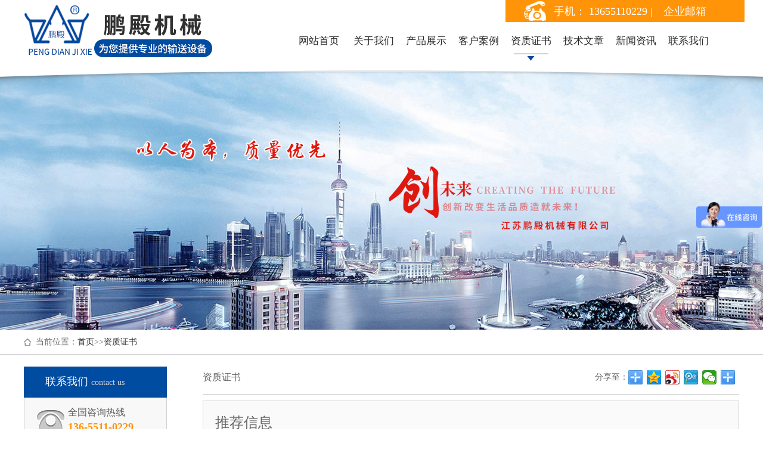

--- FILE ---
content_type: text/html; charset=utf-8
request_url: http://www.xn--fmru4qw1j5qupzw4saj3z.com/zizhizhengshu
body_size: 4072
content:
<!DOCTYPE html PUBLIC "-//W3C//DTD XHTML 1.0 Transitional//EN" "http://www.w3.org/TR/xhtml1/DTD/xhtml1-transitional.dtd">
<html xmlns="http://www.w3.org/1999/xhtml">

<head>
    <meta http-equiv="Content-Type" content="text/html; charset=utf-8" />
    <meta name="viewport" content="width=device-width, initial-scale=1.0, maximum-scale=1.0, user-scalable=no">
    <meta http-equiv="X-UA-Compatible" content="IE=edge">
    <meta name="applicable-device"  content="pc,mobile" />
    <meta name="MobileOptimized"  content="width" />
    <meta name="HandheldFriendly"  content="true" />
    <title>资质证书-
        江苏鹏殿机械有限公司
    </title>
    <meta name="keywords" content="">
    <meta name="description" content="">
    <link rel="icon" href="/Public/Home/default/images/favicon.ico" type="image/x-icon">
    <!--标题图标-->
    <link href="/Public/Home/default/css/common.css" rel="stylesheet" type="text/css" />
    <link href="/Public/Home/default/css/mycss.css" rel="stylesheet" type="text/css" />
    <!-- 让IE浏览器支持H5标准 -->
    <script type="text/javascript" src="/Public/Home/default/js/html5.js"></script>
    <script type="text/javascript" src="/Public/Home/default/js/jquery-1.7.2.min.js"></script>
    <script type="text/javascript" src="/Public/Home/default/js/common.js"></script>
    <script type="text/javascript" src="/Public/Home/default/js/jquery.flexslider-min.js"></script>
    <!--标题图标-->
    <!--[if lt IE 9]>
      <script src="https://oss.maxcdn.com/libs/html5shiv/3.7.0/html5shiv.js"></script>
      <script src="https://oss.maxcdn.com/libs/respond.js/1.3.0/respond.min.js"></script>
     <![endif]-->
    <style type="text/css" media="screen">
        body {
            -moz-user-select: none;
            -o-user-select: none;
            -khtml-user-select: none;
            -webkit-user-select: none;
            -ms-user-select: none;
            user-select: none;
        }
    </style>
    <script>
        window.onload = function() {
            console.log(111)

        }
    </script>

    <script type="text/javascript">
        $(document).ready(function() {


            $('.banner .flexslider').flexslider({
                directionNav: true,
                pauseOnAction: false, //暂停幻灯片控制元件相互作用
                animation: "fade", //slid 切换
                animationLoop: true, //循环滚动
                slideshow: true, // 载入页面时，是否自动播放
                slideshowSpeed: 4000, //自动播放速度毫秒
                //                prevText: "Previous",   //上按钮
                //                nextText: "Next"       //下按钮
            });
        });
    </script>
		<script>
var _hmt = _hmt || [];
(function() {
  var hm = document.createElement("script");
  hm.src = "https://hm.baidu.com/hm.js?d89e94be12d471fd844a62a0bf45c32b";
  var s = document.getElementsByTagName("script")[0]; 
  s.parentNode.insertBefore(hm, s);
})();
</script>
</head>

<body>
    <div class="header">
        <div class="header_top">
            <div class="wrap">
                <img class="fl" src="/Public/Home/default/images/h1.png" />
                <div class="right fr">
                    <div class="tops">
                      
                        <p class="p2">手机：
                            13655110229                        |<a href="http://mail.pengdianjixie.com/accounts/login?domain=pengdianjixie.com&system=mail&renew=true&service=http%3A%2F%2Fmail.pengdianjixie.com%2FSofia.jsp" target="_blank" >　企业邮箱</a>
                        </p>
                    </div>
                    <ul class="header_nav">
                        <li><a href="/Index/index.html" target="_blank">网站首页</a></li>
                        <li class="">
                                <a href="/about" target="_blank">关于我们 
                                               </a>
                            </li><li class="">
                                <a href="/product" target="_blank">产品展示 
                                               </a>
                            </li><li class="">
                                <a href="/kehuanli" target="_blank">客户案例 
                                               </a>
                            </li><li class="hover">
                                <a href="/zizhizhengshu" target="_blank">资质证书 
                                               </a>
                            </li><li class="">
                                <a href="/technology" target="_blank">技术文章 
                                               </a>
                            </li><li class="">
                                <a href="/news" target="_blank">新闻资讯 
                                               </a>
                            </li><li class="">
                                <a href="/contact" target="_blank">联系我们 
                                               </a>
                            </li>                    </ul>
                </div>
                <p class="clearfix"></p>
            </div>
        </div>
        <!-- banner -->
        <div class="banner">
            <div class="flexslider">
                <ul class="slides">
                    <li>
                            <a href=""><img src="/uploads/abc1/20250526/6833db4c2dea2.jpg" alt="" /></a>
                        </li>                </ul>
            </div>
        </div>
        <!-- banner end-->
    </div>
<div class="position_wrap">
  <div class="position wrap">
  <span class="span01">当前位置：<a href="/Index/index.html">首页</a>&gt;&gt;<a href="/zizhizhengshu">资质证书</a></span>
  </div>
</div>
<!--position end-->
<div class="content wrap clearfix">
  <div class="clear"></div>
<div class="ny_left fl">
  <!--start-->
  <!-- 代码部分begin -->
    <!--end-->
<!--联系我们-->
<div class="slider_contact">
    <div class="list_title backcolor">联系我们<strong>contact us</strong></div>
    <div class="contact">
        <span class="telsp">全国咨询热线<em class="color">136-5511-0229</em></span>
        <p><p><strong><span style="font-size: 18px;">江苏鹏殿机械有限公司</span></strong></p><p>热线电话：136-5511-0229&nbsp;</p><p>联系人：朱先生</p><p>手机：13655110229</p><p>电话：0515-68009585</p><p>传真：0515-68009586</p><p>邮箱：zdh@pengdianjixie.com</p><p>网址：www.&nbsp;pengdianjixie.com</p><p>地址：江苏省东台市中小企业园</p><p><br/></p></p>
    </div>
</div>
    <!--联系我们 end-->
</div>
  <div class="ny_right fr">
                <!--top_share start-->
            <dl class="top_share">
              <dt class="fl list_page">资质证书</dt>
              <dd class="fr">
                 <div class="bdsharebuttonbox"><span class="bdshare fl">分享至：</span>
                 <a href="#" class="bds_more" data-cmd="more"></a><a title="分享到QQ空间" href="#" class="bds_qzone" data-cmd="qzone"></a>
                 <a title="分享到新浪微博" href="#" class="bds_tsina" data-cmd="tsina"></a><a title="分享到腾讯微博" href="#" class="bds_tqq" data-cmd="tqq"></a>
                 <a title="分享到微信" href="#" class="bds_weixin" data-cmd="weixin"></a><a title="分享到印象笔记" href="#" class="bds_evernotecn" data-cmd="evernotecn"></a>
                 </div>
				<script>
                window._bd_share_config={"common":{"bdSnsKey":{},"bdText":"","bdMini":"1","bdMiniList":false,"bdPic":"","bdStyle":"0","bdSize":"24"},"share":{}};with(document)0[(getElementsByTagName('head')[0]||body).appendChild(createElement('script')).src='http://bdimg.share.baidu.com/static/api/js/share.js?v=89860593.js?cdnversion='+~(-new Date()/36e5)];
                </script>
              </dd>
            </dl>
          <div class="clear"></div>
           <!--top_share end-->

    <!--product_list start-->
    <ul class="pord_list clearfix">
          </ul>
    <!--product_list end-->
    <div class="page"></div>
    <!--page end-->
     <div class="recommended">
         <h4>推荐信息</h4>
         <ul class="clearfix"> 
                        
         </ul>
 </div>

    <!--recommended end--> </div>
</div>
<div class="footer">
    <div class="wrap tops">
        <a class="footer_logo" href="">
            <img src="/Public/Home/default/images/f1.png" alt="">
        </a>

    </div>
    <p class="footer_nav">
        <a class="txt1" href="/Index/index.html">网站首页</a>
        | <a href="/about">关于我们 </a>| <a href="/product">产品展示 </a>| <a href="/kehuanli">客户案例 </a>| <a href="/zizhizhengshu">资质证书 </a>| <a href="/technology">技术文章 </a>| <a href="/news">新闻资讯 </a>| <a href="/contact">联系我们 </a>    </p>
    <div class="wrap footer_box">
        <div class="right">
            <div class="footer_tel">
                <p class="txt1">24小时服务热线：</p>
                <div>
                    <p>联系人：朱先生&nbsp;</p><p>电　话：0515-68009585</p><p>手　机：13655110229（微信同号）</p><div>邮　箱：zdh@pengdianjixie.com&nbsp;&nbsp;<br/></div>                </div>
            </div>
            <div class="footer_contact">
                <p>热线电话：136-5511-0229</p><p>传　　真：0515-68009586</p><p>地　　址：江苏省东台市中小企业园</p><p class="txt4">网　　址：www.pengdianjixie.com</p>            </div>
        </div>
    </div>
    <p class="clearfix"></p>
    <p class="footer_bottom"><strong>版权所有：<span >江苏鹏殿机械有限公司</span></strong>
        <strong>备案号：<a href="http://www.miitbeian.gov.cn" target="_blank">苏ICP备16000189号</a></strong>
        <strong>技术支持：<a href="http://www.ycbip.com/" target="_blank">盐城思科</a></strong></p>

</div>
<!--商桥-->
<best:stats />
</body>
</html>

--- FILE ---
content_type: text/css
request_url: http://www.xn--fmru4qw1j5qupzw4saj3z.com/Public/Home/default/css/common.css
body_size: 2157
content:
body,
div,
dl,
dt,
dd,
ul,
ol,
li,
h1,
h2,
h3,
h4,
h5,
h6,
pre,
form,
input,
textarea,
p,
th,
td,
img {
    margin: 0;
    padding: 0;
}

img {
    border: 0
}

ol,
ul {
    list-style: none
}

h1,
h2,
h3,
h4,
h5,
h6 {
    font-size: 16px;
}

input {
    outline: none;
    border: none;
}

html {
    _overflow-y: scroll;
}


/*****！！页面通用css样式定义开始******/

html,
body {
    min-width: 1000px;
    font-family: "Microsoft YaHei";
    _width: expression(document.body.clientWidth < 1000 ? "1000px": "auto");
}


/* body的css定义:这里定义页面上下左右边距，页面背景颜色，滚动条颜色样式 */

body {
    font-family: "微软雅黑";
    /*文字字体定义 */
    font-size: 14px;
    /*文字大小定义 */
    color: #666666;
    /*文字颜色定义 */
    min-width: 1000px;
    outline: none;
}

* {
    word-break: break-all;
    word-wrap: break-word
}


/* 网站超链接css通用设置 */

a {
    text-decoration: none;
}


/* 链接无下划线,有为underline */

a:link {
    color: #2c2c2c;
}


/* 未访问的链接 */

a:visited {
    color: #2c2c2c;
}


/* 已访问的链接 */

a:hover {
    color: #2c2c2c;
    text-decoration: none;
}


/* 鼠标在链接上 */

a:active {
    color: #2c2c2c;
}


/* 点击激活链接 */

p {
    line-height: 24px;
}

.fl {
    float: left;
}

.fr {
    float: right;
}

.hide {
    display: none
}

.show {
    display: block
}

.dib {
    display: inline-block;
    *display: inline;
    zoom: 1;
}


/*.clear{clear:both; line-height:0; height:0; font-size:0px;}*/

.clear:after {
    content: ".";
    display: block;
    height: 0;
    clear: both;
    visibility: hidden;
}


/*清除浮动*/

.clearfix:after {
    content: ".";
    display: block;
    height: 0;
    clear: both;
    visibility: hidden;
    overflow: hidden;
}


/*清除浮动*/

.clearfix {
    display: inline-block
}

* html .clearfix {
    height: 1%
}

.clearfix {
    display: block
}

.dib {
    display: inline-block;
    *display: inline;
    zoom: 1;
}

.wrap {
    width: 1200px;
    margin: 0 auto;
    height: auto;
}

.red {
    color: red
}


/*表格样式定义 */

checkbox {
    border: 0px;
}


/*选择框样式定义 */

.input {
    border: 1px solid #ccc;
    height: 20px;
    line-height: 20px
}

ul,
li {
    list-style: none
}


/*public*/

.size1 {
    width: 100%;
    overflow: hidden;
    margin: 0 auto;
}

.backcolor {
    background: #004ca1;
}

.color {
    color: #03A495;
}

.header_top {
    width: 100%;
    height: 161px;
    background: url(../images/h_bg.png) no-repeat center;
    position: relative;
    z-index: 9;
}

.header_top .right {
    width: 820px;
}

.header_top .right .tops {
    height: 38px;
    text-align: left;
    margin-left: 459px;
}

.header_top .right .tops p {
    display: inline-block;
    line-height: 38px;
    margin-right: 26px;
    color: white;
    padding-left: 50px;
    font-size: 18px;
	
}

.header_top .right .tops .p1 {
    background: url(../images/h3.png) no-repeat left center;
}

.header_top .right .tops .p2 {
    background: url(../images/h4.png) no-repeat left center;
}

.header_top .right .tops .p2 a{ color:#FFF} 

.header_nav {
    width: 100%;
    height: auto;
    text-align: center;
    margin-top: 16px;
    position: relative;
    right: -15px;
}

.header_nav li {
    padding: 0 10px;
    height: 48px;
    line-height: 30px;
    display: inline-block;
    vertical-align: top;
    font-size: 17px;
    text-align: center;
}

.header_nav li:hover,
.header_nav li.hover {
    background: url(../images/h2.png) no-repeat bottom center;
}


/*footer*/

.footer {
    width: 100%;
    background: url(../images/f_bg.png) no-repeat center;
    margin-top: -57px;
    color: white;
}

.footer a {
    color: white;
}

.footer .tops {
    position: relative;
}

.footer .tops .footer_logo {
    position: absolute;
    top: 25px;
    left: 0;
}

.footer .footer_nav {
    text-align: center;
    padding-top: 74px;
    width: 100%;
    border-bottom: 1px solid #0c5cc4;
    line-height: 40px;
}

.footer .footer_nav a {
    display: inline-block;
    margin: 0 10px;
    font-size: 15px;
}

.footer .footer_nav a.txt1 {
    margin-left: 140px;
}

.footer .footer_box {
    margin-top: 20px;
}

.footer .footer_box .right {
    width: 940px;
    margin-left: 260px;
}

.footer .footer_box .right>div {
    display: inline-block;
    vertical-align: top;
}

.footer .footer_box .right .footer_tel {
    margin-left: 100px;
    width: 310px;
}

.footer .footer_box .right .footer_tel .txt1 {
    font-size: 20px;
    padding-left: 35px;
    background: url(../images/f2.png) no-repeat left center;
    line-height: 40px;
}

.footer .footer_box .right .footer_tel div {
    font-size: 18px;
}

.footer .footer_box .right .footer_tel div p {
    line-height: 30px;
}

.footer .footer_box .right .footer_contact {
    width: 350px;
    font-size: 18px;
    margin-left: 64px;
}

.footer .footer_box .right .footer_contact p {
    line-height: 30px;
    margin-top: 5px;
    padding-left: 30px;
}

.footer .footer_box .right .footer_contact .txt1 {
    background: url(../images/f3.png) no-repeat center left;
}

.footer .footer_box .right .footer_contact .txt2 {
    background: url(../images/f4.png) no-repeat center left;
}

.footer .footer_box .right .footer_contact .txt3 {
    background: url(../images/f5.png) no-repeat center left;
}
.footer .footer_box .right .footer_contact .txt4 {
    background: url(../images/f7.png) no-repeat center left;
}

.footer .footer_bottom {
    width: 100%;
    height: 36px;
    display: block;
    background: #FBFCFD;
    line-height: 36px;
    text-align: center;
    margin-top: 50px;
}

.footer .footer_bottom strong {
    font-weight: 500;
    color: #3F3F3F;
    padding: 0 30px;
}

.footer .footer_bottom strong a {
    color: #3F3F3F;
}

--- FILE ---
content_type: text/css
request_url: http://www.xn--fmru4qw1j5qupzw4saj3z.com/Public/Home/default/css/mycss.css
body_size: 5298
content:
/*position*/

.position_wrap {
    border-bottom: 1px solid #ccc;
    margin: 0 auto 20px;
}

.position {
    height: 40px;
    line-height: 40px;
}

.position .span01 {
    display: block;
    padding-left: 20px;
    background: url(../images/public/span01.png) no-repeat left center;
}


/*ny_left menu_list*/

.ny_left {
    width: 240px;
}

.menu_list .list_title {
    border-bottom: 1px solid #d1d1d1;
    height: 60px;
    font-size: 16px;
    line-height: 30px;
    color: #FFF;
    padding: 20px 0;
}

.menu_list .list_title span {
    display: block;
    text-indent: 2em;
    font-size: 18px;
}

.menu_list .list_title .sp01 {
    color: #d1d1d1;
    font-weight: 100;
}

.menu_list .m_1 {
    border: 1px solid #d1d1d1;
    border-top: none;
    border-bottom: none;
}

.menu_list .m_1>li {
    line-height: 48px;
    font-size: 14px;
    background: #f8f8f8;
    overflow: hidden;
    border-bottom: 1px solid #d2d2d2;
    border-top: 2px solid #fff;
    position: relative;
}

.menu_list .m_1>li>a {
    border-left: 6px solid #f1f1f1;
    height: 48px;
    color: #525252;
    font-weight: bold;
    padding-left: 32px;
    display: block;
}

.menu_list .m_1>li>a.active,
.menu_list .m_1>li:hover>a {
    border-left: 6px solid #ff9409;
    color: #ff9409
}

.menu_list .m_1>li .menu_btn {
    position: absolute;
    width: 50px;
    height: 48px;
    background: url(../images/public/ny_left_ico.png) no-repeat center;
    top: 0;
    right: 0;
    cursor: pointer;
}

.menu_list .m_1>li .menu_btn_active {
    background: url(../images/public/ny_left_ico_active.png) no-repeat center;
}

.menu_list .m_1>li .menu_btn:hover {
    background-color: #f9f9f9
}

.menu_list .m_2 {
    display: none;
}

.menu_list .m_2>li {
    line-height: 36px;
    background: #fff;
    border-bottom: 1px dashed #ccc
}

.menu_list .m_2>li:last-child {
    border-bottom: none
}

.menu_list .m_2>li:first-child {
    border-top: 1px solid #ccc
}

.menu_list .m_2>li a {
    display: block;
    padding-left: 38px;
    font-size: 12px;
}

.menu_list .m_2>li a.active,
.menu_list .m_2>li a:hover {
    color: #3671cf
}


/*ny_left menu_list*/

.menu_list {
    margin-bottom: 30px;
}


/*ny_left slider_contact*/

.slider_contact {
    width: 100%;
    color: #333333;
}

.slider_contact .list_title {
    font-size: 18px;
    line-height: 50px;
    color: #FFF;
    text-indent: 2em;
}

.slider_contact .list_title strong {
    font-weight: normal;
    color: #d1d1d1;
    font-size: 14px;
    padding-left: 5px;
}

.slider_contact .contact {
    padding: 68px 20px 20px;
    border: 1px solid #d1d1d1;
    line-height: 26px;
    position: relative;
    background: #f8f8f8 url(../images/public/contactbg.jpg) no-repeat 20px 20px;
}

.slider_contact .contact .telsp {
    position: absolute;
    top: 12px;
    left: 73px;
    height: 48px;
    color: #5b5b5b;
    line-height: 24px;
    font-size: 16px
}

.slider_contact .contact .telsp em {
    font-style: normal;
    font-weight: bold;
    font-size: 18px;
    display: block;
	color: #ff9409;
	
}


/*right top_share*/

.ny_right {
    width: 900px;
}

.ny_right .top_share {
    width: 100%;
    line-height: 36px;
    border-bottom: 1px solid #ccc;
    overflow: hidden;
    padding-bottom: 10px;
}

.ny_right .top_share dt {
    width: 300px;
}

.ny_right .top_share dt a {
    padding: 0 5px;
}

.ny_right .top_share dd {
    /*width: 242px;*/
}

.ny_right .top_share .bdshare {
    display: inline-block;
}


/*prodouct_list*/

.pord_list {}

.pord_list li {
    float: left;
    width: 275px;
    margin: 10px;
    position: relative;
}

.pord_list li img {
    width: 280px;
    height: 265px;
    border: 1px solid #ccc;
    margin-bottom: 10px;
}

.pord_list li span {
    display: block;
    line-height: 30px;
    height: 30px;
    white-space: nowrap;
    overflow: hidden;
    text-overflow: ellipsis;
    text-align: center;
}

.pord_list li .pro_cover {
    display: none;
    width: 280px;
    height: 267px;
    position: absolute;
    top: 0;
    left: 0;
    text-indent: 9999;
    background: url(../images/public/probgh.png) no-repeat center center;
}

.pord_list li:hover .pro_cover {
    display: block;
    font-size: 0
}


/*prodouct_listA*/

.proA {
    border: 1px solid #d1d1d1;
    padding: 10px 5px 10px;
    overflow: hidden;
    margin-top: 10px;
}

.proA .top {
    border: 1px solid #cccccc;
    line-height: 34px;
    height: 34px;
    width: 97%;
    margin: 0 auto;
    font-size: 16px;
    position: relative;
    background: url(../images/public/topbg.jpg) repeat-x scroll 0 0;
}

.proA .top span {
    background: url(../images/public/topico.png) no-repeat 10px center #ff9409;
    padding: 0 10px;
    text-indent: 30px;
    display: block;
    color: #FFF;
    height: 34px;
    float: left;
    line-height: 34px;
}

.proA .top .more {
    position: absolute;
    right: 10px;
    top: 0;
    font-size: 14px;
}

.proAul {}

.proAul li {
    width: 221px;
    float: left;
    margin: 10px;
    text-align: center;
    line-height: 25px;
}

.proAul li a img {
    width: 218px;
    height: 180px;
    margin: 0 auto;
    border: 1px solid #d1d1d1;
    padding: 5px
}

.proAul li a span {
    display: block;
    height: 25px;
    line-height: 25px;
    text-align: center;
    overflow: hidden
}


/*prodouct_listB*/

.proB {
    border: 1px solid #d1d1d1;
    padding: 10px 5px 10px;
    overflow: hidden;
    margin-top: 10px;
}

.proB ul {}

.proB ul li {
    border-bottom: 1px dashed #cccccc;
    margin: 10px 10px;
    min-height: 205px;
}

.proB ul li a {
    display: block;
    float: left
}

.proB ul li a img {
    width: 300px;
    height: 178px;
    padding: 5px;
    border: 1px solid #CCC
}

.proB ul li span {
    float: left;
    display: block;
    width: 375px;
    color: #FFF;
    font-size: 14px;
    margin-left: 20px;
}

.proB ul li span.title {
    border: 1px solid #cccccc;
    line-height: 34px;
    height: 34px;
    font-size: 16px;
    position: relative;
    background: url(../images/public/topbg.jpg) repeat-x scroll 0 0;
}

.proB ul li span.title i {
    background: url(../images/public/ibg.jpg) no-repeat;
    background-size: 100% 100%;
    text-align: center;
    width: 174px;
    line-height: 34px;
    display: block;
    font-style: normal
}

.proB ul li span.text {
    padding: 20px 0;
    line-height: 25px;
    color: #494949;
    height: 75px;
    overflow: hidden
}

.proB ul li a.more {
    display: block;
    margin-left: 20px;
    line-height: 30px;
    border: 1px solid #ff9409;
    border-radius: 10px;
    padding: 0 10px;
}


/*list page*/

.page {
    width: 100%;
    margin: 10px auto;
    line-height: 30px;
    text-align: right;
}

.page span {
    display: inline-block;
    padding: 0 10px 0 0;
}

.page a.num.select {
    padding: 3px 10px;
    color: #fff;
    background: #3671cf
}

.page a.num {
    background: #fff;
    padding: 0 10px;
}

.page a.num:hover {
    padding: 3px 10px;
    color: #fff;
    background: #3671cf
}


/*recommended*/

.recommended {
    overflow: hidden;
    background: #fafafa;
    padding: 20px;
    border: 1px solid #d1d1d1;
}

.recommended h4 {
    font-size: 24px;
    font-weight: normal;
    padding-bottom: 10px;
}

.recommended ul {}

.recommended ul li {
    width: 50%;
    float: left;
    height: 30px;
    line-height: 30px;
    overflow: hidden;
}

.recommended ul li span {
    width: 86px;
    color: #a8a8a8;
    display: block;
    float: left;
}

.recommended ul li a {
    width: 70%;
    padding: 0 0 0 12px;
    display: block;
    white-space: nowrap;
    overflow: hidden;
    text-overflow: ellipsis;
}


/*related product*/

.related {
    position: relative;
    margin: 20px auto;
    background: #fafafa;
    padding: 15px;
    border: 1px solid #d1d1d1;
    overflow: hidden;
}

.related h4 {
    font-size: 24px;
    font-weight: normal;
    padding: 10px 0 20px 12px;
}

.related .hd2 {
    overflow: hidden;
    height: 30px;
    text-align: center;
}

.related .hd2 ul {
    overflow: hidden;
    zoom: 1;
    margin-top: 5px;
    zoom: 1;
}

.related .hd2 ul li {
    display: inline-block;
    *display: inline;
    zoom: 1;
    width: 8px;
    height: 8px;
    overflow: hidden;
    margin-right: 5px;
    text-indent: -999px;
    cursor: pointer;
    background: url(../images/public/prd_off.jpg) no-repeat;
}

.related .hd2 ul li.on {
    background-position: 0 0;
    background: url(../images/public/prd_on.jpg)
}

.related .bd2 ul {
    overflow: hidden;
    zoom: 1;
}

.related .bd2 ul .prdtitle {
    width: 219px !important;
    height: 210px;
    display: inline;
    overflow: hidden;
    position: relative;
    text-align: center;
    margin: 0 6px;
    float: left;
}

.related .bd2 ul .prdtitle-large {
    margin: 0 8px;
}

.related .bd2 ul .prdtitle img {
    width: 201px;
    height: 200px;
    border: 1px solid #ccc;
}

.related .bd2 ul .prdtitle span {
    display: block;
    line-height: 30px;
}


/*show_page*/

.show_page {
    margin: 20px auto;
    overflow: hidden;
    text-align: center;
}

.show_page li {
    width: 50%;
    float: left;
}


/*prodouct_showA*/

.product_showA {}

.product_showA h1 {
    font-size: 18px;
    line-height: 40px;
    margin: 20px auto;
    text-align: center;
    border-bottom: 1px solid #ccc;
}

.prodA_content {
    margin: 0 auto 0px;
    text-align: center;
}

.prodA_content img {

    margin: 0 auto;
}

.prodA_content .showA {
    width: 100%;
    margin: 20px 0px 0px 0px;
    text-align: left;
    
}

.case_info {
    font-weight: normal;
    font-size: 14px;
}

.case_info span {
    padding: 0 10px;
}


/*prodouct_showB*/

.product_showB {}

.product_showB .showB {}

.product_showB .showB h1 {
    font-size: 18px;
    line-height: 40px;
    text-align: left;
}

.product_showB .showB p {
    line-height: 26px;
}

.prodB_content {
    width: 100%;
    border-top: 1px solid #ccc;
    margin-top: 20px;
}

.prodB_content h1 {
    font-size: 18px;
    font-weight: bold;
    line-height: 40px;
}

.prodB_content .text_showB p {
    text-indent: 2em;
}

.top {
    height: 34px;
    line-height: 34px;
    margin-bottom: 0;
    color: #04891d;
    background: url(../images/public/topbg.jpg) repeat-x;
}

.showB_intro {
    padding: 15px 0 0 0;
    margin-bottom: 20px;
    position: relative;
}

.showB_intro .showB_left {
    float: left;
    margin-right: 20px;
}

.showB_intro .showB_right {
    width: 345px;
    padding: 0 10px 10px 0px;
    float: left;
}

.showB_intro .showB_right .showB_title {
    border-bottom: 1px dashed #ddd;
    margin-bottom: 10px;
    line-height: 30px;
    height: 30px;
    overflow: hidden
}

.showB_intro .showB_right .showB_text {
    line-height: 25px;
}

.showB_intro .showB_right .rex {
    font-size: 16px;
}

.showB_intro .showB_right .rex span {
    font-size: 22px;
    color: #03F
}


/*jqzoom*/

.jqzoom {
    float: left;
    border: none;
    position: relative;
    padding: 0px;
    cursor: pointer;
    margin: 0px;
    display: block;
}

.jqzoom img {
    width: 363px;
    height: 280px;
    margin: 0 auto;
    vertical-align: middle
}

.zoomdiv {
    z-index: 100;
    position: absolute;
    top: 0px;
    left: 0px;
    width: 350px;
    height: 350px;
    background: #ffffff;
    border: 1px solid #CCCCCC;
    display: none;
    text-align: center;
    overflow: hidden;
}

.jqZoomPup {
    z-index: 10;
    visibility: hidden;
    position: absolute;
    top: 0px;
    left: 0px;
    width: 20px;
    height: 20px;
    border: 1px solid #aaa;
    background: #ffffff/*url(../images/zoom.png) 50% center no-repeat*/
    ;
    opacity: 0.5;
    -moz-opacity: 0.5;
    -khtml-opacity: 0.5;
    filter: alpha(Opacity=50);
}


/*图片小图预览列表*/

.showB_preview {
    width: 360px;
    height: 270px;
    border: 1px solid #DFDFDF;
    display: table
}

.showB_scroll {
    clear: both;
    margin-top: 5px;
    width: 360px;
    /*position:absolute;bottom:0px;right:10px;*/
}

.showB_scroll .prev {
    float: left;
    margin-right: 4px;
}

.showB_scroll .next {
    float: right;
}

.showB_scroll .prev,
.showB_scroll .next {
    display: block;
    font-family: "宋体";
    text-align: center;
    width: 12px;
    height: 36px;
    line-height: 36px;
    border: 1px solid #CCC;
    margin-top: 14px;
    background: #EBEBEB;
    cursor: pointer;
    text-decoration: none;
}

.showB_scroll .items {
    float: left;
    position: relative;
    width: 320px;
    height: 71px;
    overflow: hidden;
}

.showB_scroll .items ul {
    position: absolute;
    width: 999999px;
}

.showB_scroll .items ul li {
    float: left;
    width: 106px;
    text-align: center;
}

.showB_scroll .items ul li img {
    border: 1px solid #CCC;
    padding: 2px;
    width: 93px;
    height: 65px;
}

.showB_scroll .items ul li img:hover {
    border: 2px solid #3671cf;
    padding: 1px;
}


/*news_list-with pic*/

.news_list {}

.news_list dl {
    width: 100%;
    padding-top: 30px;
    overflow: hidden;
}

.news_list dl dt {
    width: 225px;
    height: 165px;
    float: left;
}

.news_list dl dt img {
    width: 220px;
    height: 160px;
    border: 1px solid #ccc;
    display: block;
}

.news_list dl dd {
    width: 508px;
    height: 165px;
    float: right;
}

.news_list dl dd h2 {
    font-size: 16px;
}

.news_list dl dd h2:hover {
    color: #3671cf;
}

.news_list dl dd span {
    color: #a3a3a3;
}


/*news_list-no pic*/

.news_list_nopic {}

.news_list_nopic dl {
    width: 100%;
    padding-top: 30px;
    overflow: hidden;
}

.news_list_nopic dl dd {}

.news_list_nopic dl dd h2 {
    font-size: 16px;
}

.news_list_nopic dl dd h2:hover {
    color: #3671cf;
}

.news_list_nopic dl dd span {
    color: #a3a3a3;
}


/*news_show*/

.news_content {}

.news_content h1 {
    font-size: 18px;
    line-height: 40px;
    margin: 20px auto;
    text-align: center;
    border-bottom: 1px solid #ccc;
}

.news_content .newssp {
    display: block;
    margin: 0 auto;
    text-align: center;
}

.news_content .news_show {
    width: 100%;
    margin: 20px 0;
    text-align: left;
    text-indent: 2em;
}

.news_page {
    margin: 20px auto;
    overflow: hidden;
}

.news_page li {
    width: 400px;
    float: left;
    height: 20px;
    line-height: 20px;
    overflow: hidden;
    padding: 0 10px 0 30px;
    background: #f5f5f5;
}

.news_page .pagepre {
    background: #f5f5f5 url(../images/public/pagepre.png) no-repeat 10px center;
}

.news_page .pagenext {
    text-align: right;
    padding-right: 30px;
    background: #f5f5f5 url(../images/public/pagenext.png) no-repeat 98% center;
}

.news_page .pagepre:hover {
    background: #d8d8d8 url(../images/public/pagepre.png) no-repeat 10px center;
}

.news_page .pagenext:hover {
    background: #d8d8d8 url(../images/public/pagenext.png) no-repeat 98% center;
}


/*page_show*/

.list_page {
    font-size: 16px;
}

.page_show {
    padding-top: 10px;
}

.page_show p {
    text-indent: 2em;
}


/*guestbook*/

.guestbook_show {
    margin: 20px auto 0;
}

.guestbook_top {
    height: 40px;
    background: #eee;
    line-height: 40px;
    padding: 0 10px 0 17px;
}

.guestbook_top .mustwrt {
    display: block;
    float: right;
}

.guestbook_show em {
    color: #f00;
    font-style: normal;
}

.guestbook_form .inp_one {
    width: 180px;
    height: 25px;
    outline: none;
    border: 1px solid #ccc;
    padding-left: 4px;
}

.guestbook_form .inp_one:focus {
    border: 1px solid #3671cf;
}

.guestbook_form {
    padding: 20px 20px 0;
}

.guestbook_form dl {
    width: 100%;
    overflow: hidden;
    line-height: 25px;
    height: 25px;
    padding: 10px 0;
}

.guestbook_form dt {
    width: 80px;
    float: left;
}

.guestbook_form dd {
    width: 510px;
    float: left;
}

.guestbook_form dd span {
    padding-left: 20px
}

.guestbook_form dd span b {
    font-weight: 500;
}

.guestbook_form dd span i {
    color: #F00;
    padding: 0 5px;
}

.guestbook_form dd span.quetion {
    display: block;
}

.guestbook_form .bookdl {
    height: 180px;
    overflow: hidden;
    line-height: 20px;
    padding-bottom: 0;
}

.guestbook_form .button {
    width: 150px;
    height: 32px;
    background: #b8b8b8;
    border: none;
    margin-right: 10px;
    color: #fff;
    cursor: pointer;
}

.guestbook_form .button:hover {
    background: #f1f1f1;
    color: #555;
}

.guestbook_form .form_b {
    width: 693px;
    margin: 0 auto;
    padding: 20px 0 0 0;
}

.guestbook_title {
    padding: 20px 20px 0;
    color: #2a6cd4
}

.guestbook_title strong {
    color: #f00;
}

.guestbook_title b {
    padding: 0 10px;
    font-weight: normal;
}

.guestbook_cnt {
    padding: 5px 20px 20px;
    border-bottom: 1px dashed #ccc
}

.guestbook_reply {
    color: #f00;
    background: #f6f6f6;
    line-height: 40px;
}

.bookpage {
    line-height: 40px;
    text-align: right;
}

.search_x {
    border: 1px solid #d1d1d1;
    margin-bottom: 20px;
}

.search_x .top {
    padding: 0 20px;
}

.search_x .xbox {
    padding: 0 20px;
}

.search_x .guestbook_top {
    text-indent: 25px
}

.current2 {
    width: 17px;
    height: 17px;
    background: #3ab250;
    border: 2px solid #FFF;
    color: #FFF
}

.num {
    width: 17px;
    height: 17px;
    background: #aaaaaa;
    border: 2px solid #FFF;
    color: #FFF
}


/*download_list*/

.download_list dl {
    width: 33.3%;
    float: left;
    margin-top: 20px;
}

.download_list dl dt {
    text-align: center;
}

.download_list dl dt img {
    width: 80%;
    height: 240px;
    margin: 0 auto;
}

.download_list dl dd {
    text-align: center;
}

.download_list dl dd h2 {
    line-height: 40px;
    overflow: hidden;
    white-space: nowrap;
    text-overflow: ellipsis;
}


/*search*/

.search_title {
    font-size: 16px;
    color: #333;
    line-height: 40px;
    font-weight: bold;
    padding: 0 10px;
}

.search_info {
    float: left;
    font-size: 16px;
    line-height: 30px;
}

.search_list {
    font-size: 14px;
    color: #333
}

.search_list li {
    line-height: 40px;
    border-bottom: 1px dashed #ccc;
    padding: 0 10px;
}

.search_list li:last-child {
    border-bottom: none;
}

.search_list li span {
    float: right;
}

.search_cnt {
    overflow: hidden;
    margin: 10px 0
}

.search_cnt form {
    display: block;
    position: relative;
    overflow: hidden;
    float: right;
    height: 28px;
}

.search_cnt input.txt {
    width: 120px;
    height: 26px;
    line-height: 26px;
    color: #a1a1a1;
    padding: 0 30px 0 5px;
    border: 1px solid #ccc;
    background: none;
}

.search_cnt input.btn {
    position: absolute;
    top: 6px;
    right: 6px;
    z-index: 9999;
    background: url(../images/public/btnbg.png) no-repeat 0 0;
    width: 20px;
    height: 22px;
    border: none;
    display: block;
    outline: none;
    cursor: pointer;
}


/*index banner*/

.banner {
    width: 100%;
    position: relative;
    z-index: 0;
    overflow: hidden;
    margin-top: -40px;
}

.banner .flexslider {
    width: 100%;
    height: 100%;
    overflow: hidden;
    min-width: 1000px;
}

.banner .slides {
    position: relative;
    z-index: 1;
}

.banner .slides li {
    height: 100%;
}

.banner .slides li img {
    width: 100%;
    margin: 0 auto;
    display: block;
}

.banner .flex-direction-nav,
.banner .flex-control-nav {
    display: none
}

.content {
    margin-bottom: 50px;
}

--- FILE ---
content_type: application/javascript
request_url: http://www.xn--fmru4qw1j5qupzw4saj3z.com/Public/Home/default/js/html5.js
body_size: 2243
content:
(function(e, t) {
    function n(e, t) { var n = e.createElement("p"),
            i = e.getElementsByTagName("head")[0] || e.documentElement; return n.innerHTML = "x<style>" + t + "</style>", i.insertBefore(n.lastChild, i.firstChild) }

    function i() { var e = m.elements; return "string" == typeof e ? e.split(" ") : e }

    function r(e) { var t = {},
            n = e.createElement,
            r = e.createDocumentFragment,
            o = r();
        e.createElement = function(e) { m.shivMethods || n(e); var i; return i = t[e] ? t[e].cloneNode() : g.test(e) ? (t[e] = n(e)).cloneNode() : n(e), i.canHaveChildren && !f.test(e) ? o.appendChild(i) : i }, e.createDocumentFragment = Function("h,f", "return function(){var n=f.cloneNode(),c=n.createElement;h.shivMethods&&(" + i().join().replace(/\w+/g, function(e) { return t[e] = n(e), o.createElement(e), 'c("' + e + '")' }) + ");return n}")(m, o) }

    function o(e) { var t; return e.documentShived ? e : (m.shivCSS && !d && (t = !!n(e, "article,aside,details,figcaption,figure,footer,header,hgroup,nav,section{display:block}audio{display:none}canvas,video{display:inline-block;*display:inline;*zoom:1}[hidden]{display:none}audio[controls]{display:inline-block;*display:inline;*zoom:1}mark{background:#FF0;color:#000}")), h || (t = !r(e)), t && (e.documentShived = t), e) }

    function a(e) { for (var t, n = e.getElementsByTagName("*"), r = n.length, o = RegExp("^(?:" + i().join("|") + ")$", "i"), a = []; r--;) t = n[r], o.test(t.nodeName) && a.push(t.applyElement(s(t))); return a }

    function s(e) { for (var t, n = e.attributes, i = n.length, r = e.ownerDocument.createElement(b + ":" + e.nodeName); i--;) t = n[i], t.specified && r.setAttribute(t.nodeName, t.nodeValue); return r.style.cssText = e.style.cssText, r }

    function l(e) { for (var t, n = e.split("{"), r = n.length, o = RegExp("(^|[\\s,>+~])(" + i().join("|") + ")(?=[[\\s,>+~#.:]|$)", "gi"), a = "$1" + b + "\\:$2"; r--;) t = n[r] = n[r].split("}"), t[t.length - 1] = t[t.length - 1].replace(o, a), n[r] = t.join("}"); return n.join("{") }

    function c(e) { for (var t = e.length; t--;) e[t].removeNode() }

    function u(e) { var t, i, r = e.namespaces,
            o = e.parentWindow; return !y || e.printShived ? e : (r[b] === void 0 && r.add(b), o.attachEvent("onbeforeprint", function() { for (var r, o, s, c = e.styleSheets, u = [], d = c.length, h = Array(d); d--;) h[d] = c[d]; for (; s = h.pop();)
                if (!s.disabled && v.test(s.media)) { for (r = s.imports, d = 0, o = r.length; o > d; d++) h.push(r[d]); try { u.push(s.cssText) } catch (p) {} }
            u = l(u.reverse().join("")), i = a(e), t = n(e, u) }), o.attachEvent("onafterprint", function() { c(i), t.removeNode(!0) }), e.printShived = !0, e) } var d, h, p = e.html5 || {},
        f = /^<|^(?:button|form|map|select|textarea|object|iframe)$/i,
        g = /^<|^(?:a|b|button|code|div|fieldset|form|h1|h2|h3|h4|h5|h6|i|iframe|img|input|label|li|link|ol|option|p|param|q|script|select|span|strong|style|table|tbody|td|textarea|tfoot|th|thead|tr|ul)$/i;
    (function() { var n = t.createElement("a");
        n.innerHTML = "<xyz></xyz>", d = "hidden" in n, d && "function" == typeof injectElementWithStyles && injectElementWithStyles("#modernizr{}", function(t) { t.hidden = !0, d = "none" == (e.getComputedStyle ? getComputedStyle(t, null) : t.currentStyle).display }), h = 1 == n.childNodes.length || function() { try { t.createElement("a") } catch (e) { return !0 } var n = t.createDocumentFragment(); return n.cloneNode === void 0 || n.createDocumentFragment === void 0 || n.createElement === void 0 }() })(); var m = { elements: p.elements || "abbr article aside audio bdi canvas data datalist details figcaption figure footer header hgroup mark meter nav output progress section summary time video", shivCSS: p.shivCSS !== !1, shivMethods: p.shivMethods !== !1, type: "default", shivDocument: o };
    e.html5 = m, o(t); var v = /^$|\b(?:all|print)\b/,
        b = "html5shiv",
        y = !h && function() { var n = t.documentElement; return t.namespaces !== void 0 && t.parentWindow !== void 0 && n.applyElement !== void 0 && n.removeNode !== void 0 && e.attachEvent !== void 0 }();
    m.type += " print", m.shivPrint = u, u(t) })(this, document);

--- FILE ---
content_type: application/javascript
request_url: http://www.xn--fmru4qw1j5qupzw4saj3z.com/Public/Home/default/js/common.js
body_size: 2312
content:
/*网站底部返回顶部*/
$(function() {
    $('#returnTop').bind('click', function() {
        $('html,body').animate({ scrollTop: $('.header').offset().top }, 500);
        return false;
    });
});
/*首页留言*/
$(function() {
    focus_blur_val(".search_cnt input,.Guestbookrtp input,.Guestbookrt textarea");
    reg("#SearchForm", ".txt");

});
$(function() {
    $("#form_do01").submit(function() {
        var username = $("#form_do01 input[name='username']").val(),
            tel = $("#form_do01 input[name='tel']").val(),
            texar = $("#form_do01 .texar").val(),
            email = $("#form_do01 input[name='email']").val(),
            reg_email = /^\w+([-+.]\w+)*@\w+([-.]\w+)*\.\w+([-.]\w+)*$/,
            reg_tel = /^(13[0-9]|14[5|7]|15[0|1|2|3|5|6|7|8|9]|18[0|1|2|3|5|6|7|8|9])\d{8}$/;
        reg_tel1 = /\d{3}-\d{8}|\d{4}-\d{7}/;
        // 姓名验证
        if (username == "姓 名:" || $.trim(username) == "") {
            $("#form_do01 input[name='username']").css('border-color', 'red');
            $('.guesbook_txt1').text('姓名不能为空').css('color', 'red');
            return false;
        } else {
            $('.guesbook_txt1').css('color', 'green').text('✔');
            $("#form_do01 input[name='username']").css('border-color', '#CCCCCC');
        }
        // 电话号码验证
        if (tel == "您的电话" || $.trim(tel) == "") {
            $("#form_do01 input[name='tel']").css('border-color', 'red');
            $('.guesbook_txt2').text('电话号码不能为空').css('color', 'red');
            return false;
        } else if (reg_tel.test(tel) == false && reg_tel1.test(tel) == false) {
            $("#form_do01 input[name='tel']").css('border-color', 'red');
            $('.guesbook_txt2').text('请填写正确的电话号码').css('color', 'red');
            return false;
        } else {
            $('.guesbook_txt2').css('color', 'green').text('✔');
            $("#form_do01 input[name='tel']").css('border-color', '#CCCCCC');
        }
        // 邮箱验证
        if (reg_email.test(email) == false) {
            $("#form_do01 input[name='email']").css('border-color', 'red');
            $('.guesbook_txt3').text('请填写正确的邮箱号码').css('color', 'red');
            return false;
        } else {
            $('.guesbook_txt3').css('color', 'green').text('✔');
            $("#form_do01 input[name='email']").css('border-color', '#CCCCCC');
        }
        // 留言验证
        if ($("#form_do01 textarea").hasClass("texar")) {
            if (texar == "您的留言" || $.trim(texar) == "") {
                $("#form_do01 .texar").css('border-color', 'red');
                return false;
            }
        }
    })
});

function focus_blur_val(classname) {
    $(classname).bind("focus", function() {
        var this_val = $(this).val();
        if (this_val == this.defaultValue) {
            $(this).val("");
        }
    }).bind("blur", function() {
        var this_val = $(this).val();
        if (this_val == "") {
            $(this).val(this.defaultValue);
        }
    })
}
/*表单验证*/
function reg(ele_name, txt) {
    var load_name = $(txt).val();
    $(ele_name).submit(function() {
        var name = $(txt).val();
        if ($.trim(name) == '' || name == load_name) {
            $(txt).css('border-color', 'red');
            $(txt).focus();
            return false;
        }
    })
}

/*******以下不得删除*******/
/*产品内页产品放大左右滚动效果*/
$(function() {
    $(".items ul li img").hover(function() {
            var img_url = $(this).attr("src");
            $(this).closest(".showB_scroll").siblings(".showB_preview").children("span").children("img").attr("src", img_url);
            /*var img_bimg=$(this).attr("bimg");
            $(this).closest(".showB_scroll").siblings(".showB_preview").children("span").children("img").attr("jqimg",img_bimg);*/
        })
        /*if($(".showB_preview").children(".jqzoom").length>0){
			  $(".jqzoom").jqueryzoom({xzoom:380,yzoom:410});
		  }*/
        //下一张
        //var tempLength = 0; //临时变量,当前移动的长度
    $(".showB_scroll .next").bind("click", function() {
        var tempLength = Number($(this).parent(".showB_scroll").attr("bimg"))
        var viewNum = 3; //设置每次显示图片的个数量
        var moveNum = 1; //每次移动的数量
        var moveTime = 300; //移动速度,毫秒
        var scrollDiv = $(this).siblings(".items").children("ul") //$(".showB_scroll .items ul"); //进行移动动画的容器
        var scrollItems = $(this).siblings(".items").children("ul").children("li") //$(".showB_scroll .items ul li"); //移动容器里的集合
        var moveLength = scrollItems.eq(0).width() * moveNum; //计算每次移动的长度

        var countLength = (scrollItems.length - viewNum) * scrollItems.eq(0).width(); //计算总长度,总个数*单个长度

        if (tempLength < countLength) {
            if ((countLength - tempLength) > moveLength) {
                scrollDiv.animate({ left: "-=" + moveLength + "px" }, moveTime);
                tempLength += moveLength;
                $(this).parent(".showB_scroll").attr("bimg", tempLength)
            } else {
                scrollDiv.animate({ left: "-=" + (countLength - tempLength) + "px" }, moveTime);
                tempLength += (countLength - tempLength);
                $(this).parent(".showB_scroll").attr("bimg", tempLength)
            }
        }
    });
    //上一张
    $(".showB_scroll .prev").bind("click", function() {
        var tempLength = Number($(this).parent(".showB_scroll").attr("bimg"))
        var viewNum = 3; //设置每次显示图片的个数量
        var moveNum = 1; //每次移动的数量
        var moveTime = 300; //移动速度,毫秒
        var scrollDiv = $(this).siblings(".items").children("ul") //$(".showB_scroll .items ul"); //进行移动动画的容器
        var scrollItems = $(this).siblings(".items").children("ul").children("li") //$(".showB_scroll .items ul li"); //移动容器里的集合
        var moveLength = scrollItems.eq(0).width() * moveNum; //计算每次移动的长度

        var countLength = (scrollItems.length - viewNum) * scrollItems.eq(0).width(); //计算总长度,总个数*单个长度
        if (tempLength > 0) {
            if (tempLength > moveLength) {
                scrollDiv.animate({ left: "+=" + moveLength + "px" }, moveTime);
                tempLength -= moveLength;
                $(this).parent(".showB_scroll").attr("bimg", tempLength)
            } else {
                scrollDiv.animate({ left: "+=" + tempLength + "px" }, moveTime);
                tempLength = 0;
                $(this).parent(".showB_scroll").attr("bimg", tempLength)
            }
        }
    });


    for (var i = 0; i < 3; i++) {
        $('.footer_contact p').eq(i).addClass('txt' + (i + 1))
    }



});

--- FILE ---
content_type: application/javascript
request_url: http://www.xn--fmru4qw1j5qupzw4saj3z.com/Public/Home/default/js/jquery.flexslider-min.js
body_size: 9318
content:
/*
 * jQuery FlexSlider v2.2.2
 * Copyright 2012 WooThemes
 * Contributing Author: Tyler Smith
 */
!
function(a) {
	a.flexslider = function(b, c) {
		var d = a(b);
		d.vars = a.extend({},
		a.flexslider.defaults, c);
		var j, e = d.vars.namespace,
		f = window.navigator && window.navigator.msPointerEnabled && window.MSGesture,
		g = ("ontouchstart" in window || f || window.DocumentTouch && document instanceof DocumentTouch) && d.vars.touch,
		h = "click touchend MSPointerUp",
		i = "",
		k = "vertical" === d.vars.direction,
		l = d.vars.reverse,
		m = d.vars.itemWidth > 0,
		n = "fade" === d.vars.animation,
		o = "" !== d.vars.asNavFor,
		p = {},
		q = !0;
		a.data(b, "flexslider", d),
		p = {
			init: function() {
				d.animating = !1,
				d.currentSlide = parseInt(d.vars.startAt ? d.vars.startAt: 0, 10),
				isNaN(d.currentSlide) && (d.currentSlide = 0),
				d.animatingTo = d.currentSlide,
				d.atEnd = 0 === d.currentSlide || d.currentSlide === d.last,
				d.containerSelector = d.vars.selector.substr(0, d.vars.selector.search(" ")),
				d.slides = a(d.vars.selector, d),
				d.container = a(d.containerSelector, d),
				d.count = d.slides.length,
				d.syncExists = a(d.vars.sync).length > 0,
				"slide" === d.vars.animation && (d.vars.animation = "swing"),
				d.prop = k ? "top": "marginLeft",
				d.args = {},
				d.manualPause = !1,
				d.stopped = !1,
				d.started = !1,
				d.startTimeout = null,
				d.transitions = !d.vars.video && !n && d.vars.useCSS &&
				function() {
					var a = document.createElement("div"),
					b = ["perspectiveProperty", "WebkitPerspective", "MozPerspective", "OPerspective", "msPerspective"];
					for (var c in b) if (void 0 !== a.style[b[c]]) return d.pfx = b[c].replace("Perspective", "").toLowerCase(),
					d.prop = "-" + d.pfx + "-transform",
					!0;
					return ! 1
				} (),
				d.ensureAnimationEnd = "",
				"" !== d.vars.controlsContainer && (d.controlsContainer = a(d.vars.controlsContainer).length > 0 && a(d.vars.controlsContainer)),
				"" !== d.vars.manualControls && (d.manualControls = a(d.vars.manualControls).length > 0 && a(d.vars.manualControls)),
				d.vars.randomize && (d.slides.sort(function() {
					return Math.round(Math.random()) - .5
				}), d.container.empty().append(d.slides)),
				d.doMath(),
				d.setup("init"),
				d.vars.controlNav && p.controlNav.setup(),
				d.vars.directionNav && p.directionNav.setup(),
				d.vars.keyboard && (1 === a(d.containerSelector).length || d.vars.multipleKeyboard) && a(document).bind("keyup",
				function(a) {
					var b = a.keyCode;
					if (!d.animating && (39 === b || 37 === b)) {
						var c = 39 === b ? d.getTarget("next") : 37 === b ? d.getTarget("prev") : !1;
						d.flexAnimate(c, d.vars.pauseOnAction)
					}
				}),
				d.vars.mousewheel && d.bind("mousewheel",
				function(a, b) {
					a.preventDefault();
					var f = 0 > b ? d.getTarget("next") : d.getTarget("prev");
					d.flexAnimate(f, d.vars.pauseOnAction)
				}),
				d.vars.pausePlay && p.pausePlay.setup(),
				d.vars.slideshow && d.vars.pauseInvisible && p.pauseInvisible.init(),
				d.vars.slideshow && (d.vars.pauseOnHover && d.hover(function() {
					d.manualPlay || d.manualPause || d.pause()
				},
				function() {
					d.manualPause || d.manualPlay || d.stopped || d.play()
				}), d.vars.pauseInvisible && p.pauseInvisible.isHidden() || (d.vars.initDelay > 0 ? d.startTimeout = setTimeout(d.play, d.vars.initDelay) : d.play())),
				o && p.asNav.setup(),
				g && d.vars.touch && p.touch(),
				(!n || n && d.vars.smoothHeight) && a(window).bind("resize orientationchange focus", p.resize),
				d.find("img").attr("draggable", "false"),
				setTimeout(function() {
					d.vars.start(d)
				},
				200)
			},
			asNav: {
				setup: function() {
					d.asNav = !0,
					d.animatingTo = Math.floor(d.currentSlide / d.move),
					d.currentItem = d.currentSlide,
					d.slides.removeClass(e + "active-slide").eq(d.currentItem).addClass(e + "active-slide"),
					f ? (b._slider = d, d.slides.each(function() {
						var b = this;
						b._gesture = new MSGesture,
						b._gesture.target = b,
						b.addEventListener("MSPointerDown",
						function(a) {
							a.preventDefault(),
							a.currentTarget._gesture && a.currentTarget._gesture.addPointer(a.pointerId)
						},
						!1),
						b.addEventListener("MSGestureTap",
						function(b) {
							b.preventDefault();
							var c = a(this),
							e = c.index();
							a(d.vars.asNavFor).data("flexslider").animating || c.hasClass("active") || (d.direction = d.currentItem < e ? "next": "prev", d.flexAnimate(e, d.vars.pauseOnAction, !1, !0, !0))
						})
					})) : d.slides.on(h,
					function(b) {
						b.preventDefault();
						var c = a(this),
						f = c.index(),
						g = c.offset().left - a(d).scrollLeft();
						0 >= g && c.hasClass(e + "active-slide") ? d.flexAnimate(d.getTarget("prev"), !0) : a(d.vars.asNavFor).data("flexslider").animating || c.hasClass(e + "active-slide") || (d.direction = d.currentItem < f ? "next": "prev", d.flexAnimate(f, d.vars.pauseOnAction, !1, !0, !0))
					})
				}
			},
			controlNav: {
				setup: function() {
					d.manualControls ? p.controlNav.setupManual() : p.controlNav.setupPaging()
				},
				setupPaging: function() {
					var f, g, b = "thumbnails" === d.vars.controlNav ? "control-thumbs": "control-paging",
					c = 1;
					if (d.controlNavScaffold = a('<ol class="' + e + "control-nav " + e + b + '"></ol>'), d.pagingCount > 1) for (var j = 0; j < d.pagingCount; j++) {
						if (g = d.slides.eq(j), f = "thumbnails" === d.vars.controlNav ? '<img src="' + g.attr("data-thumb") + '"/>': "<a>" + c + "</a>", "thumbnails" === d.vars.controlNav && !0 === d.vars.thumbCaptions) {
							var k = g.attr("data-thumbcaption");
							"" != k && void 0 != k && (f += '<span class="' + e + 'caption">' + k + "</span>")
						}
						d.controlNavScaffold.append("<li>" + f + "</li>"),
						c++
					}
					d.controlsContainer ? a(d.controlsContainer).append(d.controlNavScaffold) : d.append(d.controlNavScaffold),
					p.controlNav.set(),
					p.controlNav.active(),
					d.controlNavScaffold.delegate("a, img", h,
					function(b) {
						if (b.preventDefault(), "" === i || i === b.type) {
							var c = a(this),
							f = d.controlNav.index(c);
							c.hasClass(e + "active") || (d.direction = f > d.currentSlide ? "next": "prev", d.flexAnimate(f, d.vars.pauseOnAction))
						}
						"" === i && (i = b.type),
						p.setToClearWatchedEvent()
					})
				},
				setupManual: function() {
					d.controlNav = d.manualControls,
					p.controlNav.active(),
					d.controlNav.bind(h,
					function(b) {
						if (b.preventDefault(), "" === i || i === b.type) {
							var c = a(this),
							f = d.controlNav.index(c);
							c.hasClass(e + "active") || (d.direction = f > d.currentSlide ? "next": "prev", d.flexAnimate(f, d.vars.pauseOnAction))
						}
						"" === i && (i = b.type),
						p.setToClearWatchedEvent()
					})
				},
				set: function() {
					var b = "thumbnails" === d.vars.controlNav ? "img": "a";
					d.controlNav = a("." + e + "control-nav li " + b, d.controlsContainer ? d.controlsContainer: d)
				},
				active: function() {
					d.controlNav.removeClass(e + "active").eq(d.animatingTo).addClass(e + "active")
				},
				update: function(b, c) {
					d.pagingCount > 1 && "add" === b ? d.controlNavScaffold.append(a("<li><a>" + d.count + "</a></li>")) : 1 === d.pagingCount ? d.controlNavScaffold.find("li").remove() : d.controlNav.eq(c).closest("li").remove(),
					p.controlNav.set(),
					d.pagingCount > 1 && d.pagingCount !== d.controlNav.length ? d.update(c, b) : p.controlNav.active()
				}
			},
			directionNav: {
				setup: function() {
					var b = a('<ul class="' + e + 'direction-nav"><li><a class="' + e + 'prev" href="#">' + d.vars.prevText + '</a></li><li><a class="' + e + 'next" href="#">' + d.vars.nextText + "</a></li></ul>");
					d.controlsContainer ? (a(d.controlsContainer).append(b), d.directionNav = a("." + e + "direction-nav li a", d.controlsContainer)) : (d.append(b), d.directionNav = a("." + e + "direction-nav li a", d)),
					p.directionNav.update(),
					d.directionNav.bind(h,
					function(b) {
						b.preventDefault();
						var c; ("" === i || i === b.type) && (c = a(this).hasClass(e + "next") ? d.getTarget("next") : d.getTarget("prev"), d.flexAnimate(c, d.vars.pauseOnAction)),
						"" === i && (i = b.type),
						p.setToClearWatchedEvent()
					})
				},
				update: function() {
					var a = e + "disabled";
					1 === d.pagingCount ? d.directionNav.addClass(a).attr("tabindex", "-1") : d.vars.animationLoop ? d.directionNav.removeClass(a).removeAttr("tabindex") : 0 === d.animatingTo ? d.directionNav.removeClass(a).filter("." + e + "prev").addClass(a).attr("tabindex", "-1") : d.animatingTo === d.last ? d.directionNav.removeClass(a).filter("." + e + "next").addClass(a).attr("tabindex", "-1") : d.directionNav.removeClass(a).removeAttr("tabindex")
				}
			},
			pausePlay: {
				setup: function() {
					var b = a('<div class="' + e + 'pauseplay"><a></a></div>');
					d.controlsContainer ? (d.controlsContainer.append(b), d.pausePlay = a("." + e + "pauseplay a", d.controlsContainer)) : (d.append(b), d.pausePlay = a("." + e + "pauseplay a", d)),
					p.pausePlay.update(d.vars.slideshow ? e + "pause": e + "play"),
					d.pausePlay.bind(h,
					function(b) {
						b.preventDefault(),
						("" === i || i === b.type) && (a(this).hasClass(e + "pause") ? (d.manualPause = !0, d.manualPlay = !1, d.pause()) : (d.manualPause = !1, d.manualPlay = !0, d.play())),
						"" === i && (i = b.type),
						p.setToClearWatchedEvent()
					})
				},
				update: function(a) {
					"play" === a ? d.pausePlay.removeClass(e + "pause").addClass(e + "play").html(d.vars.playText) : d.pausePlay.removeClass(e + "play").addClass(e + "pause").html(d.vars.pauseText)
				}
			},
			touch: function() {
				function r(f) {
					d.animating ? f.preventDefault() : (window.navigator.msPointerEnabled || 1 === f.touches.length) && (d.pause(), g = k ? d.h: d.w, i = Number(new Date), o = f.touches[0].pageX, p = f.touches[0].pageY, e = m && l && d.animatingTo === d.last ? 0 : m && l ? d.limit - (d.itemW + d.vars.itemMargin) * d.move * d.animatingTo: m && d.currentSlide === d.last ? d.limit: m ? (d.itemW + d.vars.itemMargin) * d.move * d.currentSlide: l ? (d.last - d.currentSlide + d.cloneOffset) * g: (d.currentSlide + d.cloneOffset) * g, a = k ? p: o, c = k ? o: p, b.addEventListener("touchmove", s, !1), b.addEventListener("touchend", t, !1))
				}
				function s(b) {
					o = b.touches[0].pageX,
					p = b.touches[0].pageY,
					h = k ? a - p: a - o,
					j = k ? Math.abs(h) < Math.abs(o - c) : Math.abs(h) < Math.abs(p - c);
					var f = 500; (!j || Number(new Date) - i > f) && (b.preventDefault(), !n && d.transitions && (d.vars.animationLoop || (h /= 0 === d.currentSlide && 0 > h || d.currentSlide === d.last && h > 0 ? Math.abs(h) / g + 2 : 1), d.setProps(e + h, "setTouch")))
				}
				function t() {
					if (b.removeEventListener("touchmove", s, !1), d.animatingTo === d.currentSlide && !j && null !== h) {
						var k = l ? -h: h,
						m = k > 0 ? d.getTarget("next") : d.getTarget("prev");
						d.canAdvance(m) && (Number(new Date) - i < 550 && Math.abs(k) > 50 || Math.abs(k) > g / 2) ? d.flexAnimate(m, d.vars.pauseOnAction) : n || d.flexAnimate(d.currentSlide, d.vars.pauseOnAction, !0)
					}
					b.removeEventListener("touchend", t, !1),
					a = null,
					c = null,
					h = null,
					e = null
				}
				function u(a) {
					a.stopPropagation(),
					d.animating ? a.preventDefault() : (d.pause(), b._gesture.addPointer(a.pointerId), q = 0, g = k ? d.h: d.w, i = Number(new Date), e = m && l && d.animatingTo === d.last ? 0 : m && l ? d.limit - (d.itemW + d.vars.itemMargin) * d.move * d.animatingTo: m && d.currentSlide === d.last ? d.limit: m ? (d.itemW + d.vars.itemMargin) * d.move * d.currentSlide: l ? (d.last - d.currentSlide + d.cloneOffset) * g: (d.currentSlide + d.cloneOffset) * g)
				}
				function v(a) {
					a.stopPropagation();
					var c = a.target._slider;
					if (c) {
						var d = -a.translationX,
						f = -a.translationY;
						return q += k ? f: d,
						h = q,
						j = k ? Math.abs(q) < Math.abs( - d) : Math.abs(q) < Math.abs( - f),
						a.detail === a.MSGESTURE_FLAG_INERTIA ? (setImmediate(function() {
							b._gesture.stop()
						}), void 0) : ((!j || Number(new Date) - i > 500) && (a.preventDefault(), !n && c.transitions && (c.vars.animationLoop || (h = q / (0 === c.currentSlide && 0 > q || c.currentSlide === c.last && q > 0 ? Math.abs(q) / g + 2 : 1)), c.setProps(e + h, "setTouch"))), void 0)
					}
				}
				function w(b) {
					b.stopPropagation();
					var d = b.target._slider;
					if (d) {
						if (d.animatingTo === d.currentSlide && !j && null !== h) {
							var f = l ? -h: h,
							k = f > 0 ? d.getTarget("next") : d.getTarget("prev");
							d.canAdvance(k) && (Number(new Date) - i < 550 && Math.abs(f) > 50 || Math.abs(f) > g / 2) ? d.flexAnimate(k, d.vars.pauseOnAction) : n || d.flexAnimate(d.currentSlide, d.vars.pauseOnAction, !0)
						}
						a = null,
						c = null,
						h = null,
						e = null,
						q = 0
					}
				}
				var a, c, e, g, h, i, j = !1,
				o = 0,
				p = 0,
				q = 0;
				f ? (b.style.msTouchAction = "none", b._gesture = new MSGesture, b._gesture.target = b, b.addEventListener("MSPointerDown", u, !1), b._slider = d, b.addEventListener("MSGestureChange", v, !1), b.addEventListener("MSGestureEnd", w, !1)) : b.addEventListener("touchstart", r, !1)
			},
			resize: function() { ! d.animating && d.is(":visible") && (m || d.doMath(), n ? p.smoothHeight() : m ? (d.slides.width(d.computedW), d.update(d.pagingCount), d.setProps()) : k ? (d.viewport.height(d.h), d.setProps(d.h, "setTotal")) : (d.vars.smoothHeight && p.smoothHeight(), d.newSlides.width(d.computedW), d.setProps(d.computedW, "setTotal")))
			},
			smoothHeight: function(a) {
				if (!k || n) {
					var b = n ? d: d.viewport;
					a ? b.animate({
						height: d.slides.eq(d.animatingTo).height()
					},
					a) : b.height(d.slides.eq(d.animatingTo).height())
				}
			},
			sync: function(b) {
				var c = a(d.vars.sync).data("flexslider"),
				e = d.animatingTo;
				switch (b) {
				case "animate":
					c.flexAnimate(e, d.vars.pauseOnAction, !1, !0);
					break;
				case "play":
					c.playing || c.asNav || c.play();
					break;
				case "pause":
					c.pause()
				}
			},
			uniqueID: function(b) {
				return b.find("[id]").each(function() {
					var b = a(this);
					b.attr("id", b.attr("id") + "_clone")
				}),
				b
			},
			pauseInvisible: {
				visProp: null,
				init: function() {
					var a = ["webkit", "moz", "ms", "o"];
					if ("hidden" in document) return "hidden";
					for (var b = 0; b < a.length; b++) a[b] + "Hidden" in document && (p.pauseInvisible.visProp = a[b] + "Hidden");
					if (p.pauseInvisible.visProp) {
						var c = p.pauseInvisible.visProp.replace(/[H|h]idden/, "") + "visibilitychange";
						document.addEventListener(c,
						function() {
							p.pauseInvisible.isHidden() ? d.startTimeout ? clearTimeout(d.startTimeout) : d.pause() : d.started ? d.play() : d.vars.initDelay > 0 ? setTimeout(d.play, d.vars.initDelay) : d.play()
						})
					}
				},
				isHidden: function() {
					return document[p.pauseInvisible.visProp] || !1
				}
			},
			setToClearWatchedEvent: function() {
				clearTimeout(j),
				j = setTimeout(function() {
					i = ""
				},
				3e3)
			}
		},
		d.flexAnimate = function(b, c, f, h, i) {
			if (d.vars.animationLoop || b === d.currentSlide || (d.direction = b > d.currentSlide ? "next": "prev"), o && 1 === d.pagingCount && (d.direction = d.currentItem < b ? "next": "prev"), !d.animating && (d.canAdvance(b, i) || f) && d.is(":visible")) {
				if (o && h) {
					var j = a(d.vars.asNavFor).data("flexslider");
					if (d.atEnd = 0 === b || b === d.count - 1, j.flexAnimate(b, !0, !1, !0, i), d.direction = d.currentItem < b ? "next": "prev", j.direction = d.direction, Math.ceil((b + 1) / d.visible) - 1 === d.currentSlide || 0 === b) return d.currentItem = b,
					d.slides.removeClass(e + "active-slide").eq(b).addClass(e + "active-slide"),
					!1;
					d.currentItem = b,
					d.slides.removeClass(e + "active-slide").eq(b).addClass(e + "active-slide"),
					b = Math.floor(b / d.visible)
				}
				if (d.animating = !0, d.animatingTo = b, c && d.pause(), d.vars.before(d), d.syncExists && !i && p.sync("animate"), d.vars.controlNav && p.controlNav.active(), m || d.slides.removeClass(e + "active-slide").eq(b).addClass(e + "active-slide"), d.atEnd = 0 === b || b === d.last, d.vars.directionNav && p.directionNav.update(), b === d.last && (d.vars.end(d), d.vars.animationLoop || d.pause()), n) g ? (d.slides.eq(d.currentSlide).css({
					opacity: 0,
					zIndex: 1
				}), d.slides.eq(b).css({
					opacity: 1,
					zIndex: 2
				}), d.wrapup(q)) : (d.slides.eq(d.currentSlide).css({
					zIndex: 1
				}).animate({
					opacity: 0
				},
				d.vars.animationSpeed, d.vars.easing), d.slides.eq(b).css({
					zIndex: 2
				}).animate({
					opacity: 1
				},
				d.vars.animationSpeed, d.vars.easing, d.wrapup));
				else {
					var r, s, t, q = k ? d.slides.filter(":first").height() : d.computedW;
					m ? (r = d.vars.itemMargin, t = (d.itemW + r) * d.move * d.animatingTo, s = t > d.limit && 1 !== d.visible ? d.limit: t) : s = 0 === d.currentSlide && b === d.count - 1 && d.vars.animationLoop && "next" !== d.direction ? l ? (d.count + d.cloneOffset) * q: 0 : d.currentSlide === d.last && 0 === b && d.vars.animationLoop && "prev" !== d.direction ? l ? 0 : (d.count + 1) * q: l ? (d.count - 1 - b + d.cloneOffset) * q: (b + d.cloneOffset) * q,
					d.setProps(s, "", d.vars.animationSpeed),
					d.transitions ? (d.vars.animationLoop && d.atEnd || (d.animating = !1, d.currentSlide = d.animatingTo), d.container.unbind("webkitTransitionEnd transitionend"), d.container.bind("webkitTransitionEnd transitionend",
					function() {
						clearTimeout(d.ensureAnimationEnd),
						d.wrapup(q)
					}), clearTimeout(d.ensureAnimationEnd), d.ensureAnimationEnd = setTimeout(function() {
						d.wrapup(q)
					},
					d.vars.animationSpeed + 100)) : d.container.animate(d.args, d.vars.animationSpeed, d.vars.easing,
					function() {
						d.wrapup(q)
					})
				}
				d.vars.smoothHeight && p.smoothHeight(d.vars.animationSpeed)
			}
		},
		d.wrapup = function(a) {
			n || m || (0 === d.currentSlide && d.animatingTo === d.last && d.vars.animationLoop ? d.setProps(a, "jumpEnd") : d.currentSlide === d.last && 0 === d.animatingTo && d.vars.animationLoop && d.setProps(a, "jumpStart")),
			d.animating = !1,
			d.currentSlide = d.animatingTo,
			d.vars.after(d)
		},
		d.animateSlides = function() { ! d.animating && q && d.flexAnimate(d.getTarget("next"))
		},
		d.pause = function() {
			clearInterval(d.animatedSlides),
			d.animatedSlides = null,
			d.playing = !1,
			d.vars.pausePlay && p.pausePlay.update("play"),
			d.syncExists && p.sync("pause")
		},
		d.play = function() {
			d.playing && clearInterval(d.animatedSlides),
			d.animatedSlides = d.animatedSlides || setInterval(d.animateSlides, d.vars.slideshowSpeed),
			d.started = d.playing = !0,
			d.vars.pausePlay && p.pausePlay.update("pause"),
			d.syncExists && p.sync("play")
		},
		d.stop = function() {
			d.pause(),
			d.stopped = !0
		},
		d.canAdvance = function(a, b) {
			var c = o ? d.pagingCount - 1 : d.last;
			return b ? !0 : o && d.currentItem === d.count - 1 && 0 === a && "prev" === d.direction ? !0 : o && 0 === d.currentItem && a === d.pagingCount - 1 && "next" !== d.direction ? !1 : a !== d.currentSlide || o ? d.vars.animationLoop ? !0 : d.atEnd && 0 === d.currentSlide && a === c && "next" !== d.direction ? !1 : d.atEnd && d.currentSlide === c && 0 === a && "next" === d.direction ? !1 : !0 : !1
		},
		d.getTarget = function(a) {
			return d.direction = a,
			"next" === a ? d.currentSlide === d.last ? 0 : d.currentSlide + 1 : 0 === d.currentSlide ? d.last: d.currentSlide - 1
		},
		d.setProps = function(a, b, c) {
			var e = function() {
				var c = a ? a: (d.itemW + d.vars.itemMargin) * d.move * d.animatingTo,
				e = function() {
					if (m) return "setTouch" === b ? a: l && d.animatingTo === d.last ? 0 : l ? d.limit - (d.itemW + d.vars.itemMargin) * d.move * d.animatingTo: d.animatingTo === d.last ? d.limit: c;
					switch (b) {
					case "setTotal":
						return l ? (d.count - 1 - d.currentSlide + d.cloneOffset) * a: (d.currentSlide + d.cloneOffset) * a;
					case "setTouch":
						return l ? a: a;
					case "jumpEnd":
						return l ? a: d.count * a;
					case "jumpStart":
						return l ? d.count * a: a;
					default:
						return a
					}
				} ();
				return - 1 * e + "px"
			} ();
			d.transitions && (e = k ? "translate3d(0," + e + ",0)": "translate3d(" + e + ",0,0)", c = void 0 !== c ? c / 1e3 + "s": "0s", d.container.css("-" + d.pfx + "-transition-duration", c), d.container.css("transition-duration", c)),
			d.args[d.prop] = e,
			(d.transitions || void 0 === c) && d.container.css(d.args),
			d.container.css("transform", e)
		},
		d.setup = function(b) {
			if (n) d.slides.css({
				width: "100%",
				"float": "left",
				marginRight: "-100%",
				position: "relative"
			}),
			"init" === b && (g ? d.slides.css({
				opacity: 0,
				display: "block",
				webkitTransition: "opacity " + d.vars.animationSpeed / 1e3 + "s ease",
				zIndex: 1
			}).eq(d.currentSlide).css({
				opacity: 1,
				zIndex: 2
			}) : d.slides.css({
				opacity: 0,
				display: "block",
				zIndex: 1
			}).eq(d.currentSlide).css({
				zIndex: 2
			}).animate({
				opacity: 1
			},
			d.vars.animationSpeed, d.vars.easing)),
			d.vars.smoothHeight && p.smoothHeight();
			else {
				var c, f;
				"init" === b && (d.viewport = a('<div class="' + e + 'viewport"></div>').css({
					overflow: "hidden",
					position: "relative"
				}).appendTo(d).append(d.container), d.cloneCount = 0, d.cloneOffset = 0, l && (f = a.makeArray(d.slides).reverse(), d.slides = a(f), d.container.empty().append(d.slides))),
				d.vars.animationLoop && !m && (d.cloneCount = 2, d.cloneOffset = 1, "init" !== b && d.container.find(".clone").remove(), p.uniqueID(d.slides.first().clone().addClass("clone").attr("aria-hidden", "true")).appendTo(d.container), p.uniqueID(d.slides.last().clone().addClass("clone").attr("aria-hidden", "true")).prependTo(d.container)),
				d.newSlides = a(d.vars.selector, d),
				c = l ? d.count - 1 - d.currentSlide + d.cloneOffset: d.currentSlide + d.cloneOffset,
				k && !m ? (d.container.height(200 * (d.count + d.cloneCount) + "%").css("position", "absolute").width("100%"), setTimeout(function() {
					d.newSlides.css({
						display: "block"
					}),
					d.doMath(),
					d.viewport.height(d.h),
					d.setProps(c * d.h, "init")
				},
				"init" === b ? 100 : 0)) : (d.container.width(200 * (d.count + d.cloneCount) + "%"), d.setProps(c * d.computedW, "init"), setTimeout(function() {
					d.doMath(),
					d.newSlides.css({
						width: d.computedW,
						"float": "left",
						display: "block"
					}),
					d.vars.smoothHeight && p.smoothHeight()
				},
				"init" === b ? 100 : 0))
			}
			m || d.slides.removeClass(e + "active-slide").eq(d.currentSlide).addClass(e + "active-slide"),
			d.vars.init(d)
		},
		d.doMath = function() {
			var a = d.slides.first(),
			b = d.vars.itemMargin,
			c = d.vars.minItems,
			e = d.vars.maxItems;
			d.w = void 0 === d.viewport ? d.width() : d.viewport.width(),
			d.h = a.height(),
			d.boxPadding = a.outerWidth() - a.width(),
			m ? (d.itemT = d.vars.itemWidth + b, d.minW = c ? c * d.itemT: d.w, d.maxW = e ? e * d.itemT - b: d.w, d.itemW = d.minW > d.w ? (d.w - b * (c - 1)) / c: d.maxW < d.w ? (d.w - b * (e - 1)) / e: d.vars.itemWidth > d.w ? d.w: d.vars.itemWidth, d.visible = Math.floor(d.w / d.itemW), d.move = d.vars.move > 0 && d.vars.move < d.visible ? d.vars.move: d.visible, d.pagingCount = Math.ceil((d.count - d.visible) / d.move + 1), d.last = d.pagingCount - 1, d.limit = 1 === d.pagingCount ? 0 : d.vars.itemWidth > d.w ? d.itemW * (d.count - 1) + b * (d.count - 1) : (d.itemW + b) * d.count - d.w - b) : (d.itemW = d.w, d.pagingCount = d.count, d.last = d.count - 1),
			d.computedW = d.itemW - d.boxPadding
		},
		d.update = function(a, b) {
			d.doMath(),
			m || (a < d.currentSlide ? d.currentSlide += 1 : a <= d.currentSlide && 0 !== a && (d.currentSlide -= 1), d.animatingTo = d.currentSlide),
			d.vars.controlNav && !d.manualControls && ("add" === b && !m || d.pagingCount > d.controlNav.length ? p.controlNav.update("add") : ("remove" === b && !m || d.pagingCount < d.controlNav.length) && (m && d.currentSlide > d.last && (d.currentSlide -= 1, d.animatingTo -= 1), p.controlNav.update("remove", d.last))),
			d.vars.directionNav && p.directionNav.update()
		},
		d.addSlide = function(b, c) {
			var e = a(b);
			d.count += 1,
			d.last = d.count - 1,
			k && l ? void 0 !== c ? d.slides.eq(d.count - c).after(e) : d.container.prepend(e) : void 0 !== c ? d.slides.eq(c).before(e) : d.container.append(e),
			d.update(c, "add"),
			d.slides = a(d.vars.selector + ":not(.clone)", d),
			d.setup(),
			d.vars.added(d)
		},
		d.removeSlide = function(b) {
			var c = isNaN(b) ? d.slides.index(a(b)) : b;
			d.count -= 1,
			d.last = d.count - 1,
			isNaN(b) ? a(b, d.slides).remove() : k && l ? d.slides.eq(d.last).remove() : d.slides.eq(b).remove(),
			d.doMath(),
			d.update(c, "remove"),
			d.slides = a(d.vars.selector + ":not(.clone)", d),
			d.setup(),
			d.vars.removed(d)
		},
		p.init()
	},
	a(window).blur(function() {
		focused = !1
	}).focus(function() {
		focused = !0
	}),
	a.flexslider.defaults = {
		namespace: "flex-",
		selector: ".slides > li",
		animation: "fade",
		easing: "swing",
		direction: "horizontal",
		reverse: !1,
		animationLoop: !0,
		smoothHeight: !1,
		startAt: 0,
		slideshow: !0,
		slideshowSpeed: 7e3,
		animationSpeed: 600,
		initDelay: 0,
		randomize: !1,
		thumbCaptions: !1,
		pauseOnAction: !0,
		pauseOnHover: !1,
		pauseInvisible: !0,
		useCSS: !0,
		touch: !0,
		video: !1,
		controlNav: !0,
		directionNav: !0,
		prevText: "Previous",
		nextText: "Next",
		keyboard: !0,
		multipleKeyboard: !1,
		mousewheel: !1,
		pausePlay: !1,
		pauseText: "Pause",
		playText: "Play",
		controlsContainer: "",
		manualControls: "",
		sync: "",
		asNavFor: "",
		itemWidth: 0,
		itemMargin: 0,
		minItems: 1,
		maxItems: 0,
		move: 0,
		allowOneSlide: !0,
		start: function() {},
		before: function() {},
		after: function() {},
		end: function() {},
		added: function() {},
		removed: function() {},
		init: function() {}
	},
	a.fn.flexslider = function(b) {
		if (void 0 === b && (b = {}), "object" == typeof b) return this.each(function() {
			var c = a(this),
			d = b.selector ? b.selector: ".slides > li",
			e = c.find(d);
			1 === e.length && b.allowOneSlide === !0 || 0 === e.length ? (e.fadeIn(400), b.start && b.start(c)) : void 0 === c.data("flexslider") && new a.flexslider(this, b)
		});
		var c = a(this).data("flexslider");
		switch (b) {
		case "play":
			c.play();
			break;
		case "pause":
			c.pause();
			break;
		case "stop":
			c.stop();
			break;
		case "next":
			c.flexAnimate(c.getTarget("next"), !0);
			break;
		case "prev":
		case "previous":
			c.flexAnimate(c.getTarget("prev"), !0);
			break;
		default:
			"number" == typeof b && c.flexAnimate(b, !0)
		}
	}
} (jQuery);
